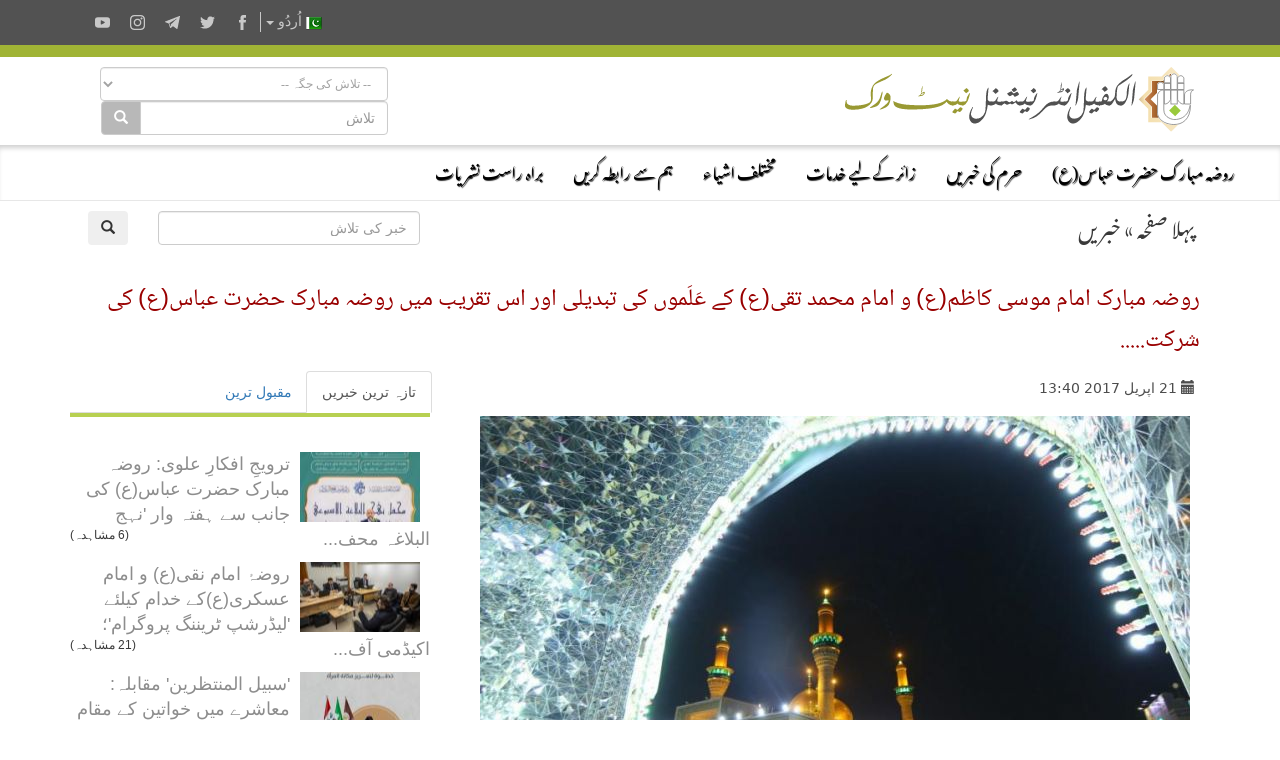

--- FILE ---
content_type: text/html; charset=UTF-8
request_url: https://alkafeel.net/news/index?id=5398&lang=ur
body_size: 10819
content:
<!doctype html><html><head><meta http-equiv="Content-Type" content="text/html; charset=utf-8"><meta http-equiv="X-UA-Compatible" content="IE=edge"><meta name="viewport" content="width=device-width, initial-scale=1"><meta name="theme-color" content="#a0b435"/><link rel="apple-touch-icon" href="../images/ico1.png"><meta name="description" content="حضرت امام موسیٰ کاظم علیہ السلام کے یوم شھادت کے قریب آنے پہ حسب معمول روضہ مبارک امام موسیٰ کاظم(ع) و امام محمد تقی(ع) ..." /><meta property="og:title" content="روضہ مبارک امام موسی کاظم(ع) و امام محمد تقی(ع) کے عَلَموں کی تبدیلی اور اس تقریب میں روضہ مبارک حضرت عباس(ع) کی شرکت....." /><meta property="og:image" content="https://alkafeel.net/news//images/main/resized/6780a04d0baf943e31c53bd980f65004.jpg" /><meta property="og:description" content="حضرت امام موسیٰ کاظم علیہ السلام کے یوم شھادت کے قریب آنے پہ حسب معمول روضہ مبارک امام موسیٰ کاظم(ع) و امام محمد تقی(ع) ..." /><meta property="og:type" content="article" /><meta property="fb:app_id" content="993535217743973" /><meta property="og:url" content="https://alkafeel.net/news/index?id=5398&lang=ar" /><meta name="author" content="الکفیل انٹر نیشنل نیٹ ورک" /><title>روضہ مبارک امام موسی کاظم(ع) و امام محمد تقی(ع) کے عَلَموں کی تبدیلی اور اس تقریب میں روضہ مبارک حضرت عباس(ع) کی شرکت.....</title><style>.dropdown-menu {z-index: 9999999 !important;}</style><link rel="stylesheet" href="https://alkafeel.net/news/css/blueimp-gallery.min.css"><link rel="stylesheet" href="https://alkafeel.net/news/css/rrssb.css" /><link rel="stylesheet" type="text/css" href="https://alkafeel.net/news/css/bootstrap-datepicker.min.css"><link rel="stylesheet" type="text/css" href="https://alkafeel.net/news/css/news_bt.css?v=17" /><link rel="stylesheet" type="text/css" href="https://alkafeel.net/news/css/news_urdu.css" /><script type="text/javascript" src="https://alkafeel.net/news/js/jquery-3.3.1.min.js"></script><script type="text/javascript">function changeContent(str,str2,str3){$('#content').html('<div class="sk-cube-grid"><div class="sk-cube sk-cube1"></div><div class="sk-cube sk-cube2"></div><div class="sk-cube sk-cube3"></div><div class="sk-cube sk-cube4"></div><div class="sk-cube sk-cube5"></div><div class="sk-cube sk-cube6"></div><div class="sk-cube sk-cube7"></div><div class="sk-cube sk-cube8"></div><div class="sk-cube sk-cube9"></div></div>');$("#content").load("https://alkafeel.net/news/latest?id="+str+"&type="+str2+"&lang="+str3);$('.ntab').removeClass('active');$(".tb_"+str2).addClass("active");}function changeContent2(str,str2){ $('#content').html('<div class="sk-cube-grid"><div class="sk-cube sk-cube1"></div><div class="sk-cube sk-cube2"></div><div class="sk-cube sk-cube3"></div><div class="sk-cube sk-cube4"></div><div class="sk-cube sk-cube5"></div><div class="sk-cube sk-cube6"></div><div class="sk-cube sk-cube7"></div><div class="sk-cube sk-cube8"></div><div class="sk-cube sk-cube9"></div></div>');$("#content").load("https://alkafeel.net/news/more_comm?id="+str+"&type="+str2);$('.ntab').removeClass('active');$(".tb_"+str2).addClass("active");}</script>                          </head><body onload="changeContent(5398,1,'ur')"><link rel="stylesheet" href="//alkafeel.net/Scripts/bootstrap.min.css"><link rel="stylesheet" href="//alkafeel.net/Scripts/bootstrap-rtl.min.css"><link rel="stylesheet" href="//alkafeel.net/src/css/alkafeel_header_style.css?v=28"><link href="//alkafeel.net/src/css/alkafeel_const_ur.css" rel="stylesheet" type="text/css" /><script src="//alkafeel.net/Scripts/bootstrap.min.js"></script><meta name="theme-color" content="#a0b435"/><div class="container-fliud" style="background:#FFF"><div class="alkafeel_cs_social_bar alkafeel_bg_dark_color"><div class="container"><div class="pull-left"><div class="alkafeel_social_icons"><div class="dropdown lang_list"><button class="btn btn-default dropdown-toggle lang_dropdown" type="button" data-toggle="dropdown"><img src="//alkafeel.net/Images-2014/ur-Flag.png" width="16" height="16"  /> اُردُو <span class="caret"></span></button><ul class="dropdown-menu lang_dropdown_list"><li><a href="//alkafeel.net/?lang=ar"><img width="16" height="16" src="//alkafeel.net/Images-2014/ar-Flag.png"> العربية</a></li><li><a href="//alkafeel.net/?lang=en"><img width="16" height="16" src="//alkafeel.net/Images-2014/en-Flag.png"> English</a></li><li><a href="//alkafeel.net/?lang=pr"><img width="16" height="16" src="//alkafeel.net/Images-2014/pr-Flag.png"> فارسى</a></li><li><a href="//alkafeel.net/?lang=tr"><img width="16" height="16" src="//alkafeel.net/Images-2014/tr-Flag.png"> Türkçe</a></li><li><a href="//alkafeel.net/?lang=fr"><img width="16" height="16" src="//alkafeel.net/Images-2014/fr-Flag.png"> Français</a></li><li><a href="//alkafeel.net/?lang=de"><img width="16" height="16" src="//alkafeel.net/Images-2014/de-Flag.png"> Deutsch</a></li><li><a href="//alkafeel.net/?lang=sw"><img width="16" height="16" src="//alkafeel.net/Images-2014/sw-Flag.png"> Kiswahili</a></li><li><a href="//alkafeel.net/?lang=es"><img width="16" height="16" src="//alkafeel.net/Images-2014/es-Flag.png"> Español</a></li><li><a href="//alkafeel.net/?lang=az"><img width="16" height="16" src="//alkafeel.net/Images-2014/az-Flag.png"> Azərbaycan</a></li></ul></div><div class="alkafeel_facebook_icon" onClick="window.open('https://www.facebook.com/RozaAbbasAS','_blank')"><svg version="1.1" id="face" xmlns="http://www.w3.org/2000/svg" xmlns:xlink="http://www.w3.org/1999/xlink" x="0px" y="0px" viewBox="0 0 430.113 430.114" style="enable-background:new 0 0 430.113 430.114;" xml:space="preserve"><g><path id="Facebook" d="M158.081,83.3c0,10.839,0,59.218,0,59.218h-43.385v72.412h43.385v215.183h89.122V214.936h59.805 c0,0,5.601-34.721,8.316-72.685c-7.784,0-67.784,0-67.784,0s0-42.127,0-49.511c0-7.4,9.717-17.354,19.321-17.354 c9.586,0,29.818,0,48.557,0c0-9.859,0-43.924,0-75.385c-25.016,0-53.476,0-66.021,0C155.878-0.004,158.081,72.48,158.081,83.3z"/></g></svg></div><div class="alkafeel_twitter_icon" onClick="window.open('https://twitter.com/AlkafeelAbbas','_blank')"><svg version="1.1" id="twitter" xmlns="http://www.w3.org/2000/svg" xmlns:xlink="http://www.w3.org/1999/xlink" x="0px" y="0px" viewBox="0 0 512.002 512.002" style="enable-background:new 0 0 512.002 512.002;" xml:space="preserve"><g><path d="M512.002,97.211c-18.84,8.354-39.082,14.001-60.33,16.54c21.686-13,38.342-33.585,46.186-58.115 c-20.299,12.039-42.777,20.78-66.705,25.49c-19.16-20.415-46.461-33.17-76.674-33.17c-58.011,0-105.042,47.029-105.042,105.039 c0,8.233,0.929,16.25,2.72,23.939c-87.3-4.382-164.701-46.2-216.509-109.753c-9.042,15.514-14.223,33.558-14.223,52.809 c0,36.444,18.544,68.596,46.73,87.433c-17.219-0.546-33.416-5.271-47.577-13.139c-0.01,0.438-0.01,0.878-0.01,1.321 c0,50.894,36.209,93.348,84.261,103c-8.813,2.399-18.094,3.687-27.674,3.687c-6.769,0-13.349-0.66-19.764-1.888 c13.368,41.73,52.16,72.104,98.126,72.949c-35.95,28.176-81.243,44.967-130.458,44.967c-8.479,0-16.84-0.496-25.058-1.471 c46.486,29.807,101.701,47.197,161.021,47.197c193.211,0,298.868-160.062,298.868-298.872c0-4.554-0.104-9.084-0.305-13.59 C480.111,136.775,497.92,118.275,512.002,97.211z"/></g></svg></div><div class="alkafeel_telegram_icon" onClick="window.open('https://x.com/RozaAbbasAS','_blank')"><svg version="1.1" id="telegram" xmlns="http://www.w3.org/2000/svg" xmlns:xlink="http://www.w3.org/1999/xlink" x="0px" y="0px" viewBox="0 0 300 300" style="enable-background:new 0 0 300 300;" xml:space="preserve"><g id="XMLID_496_"><path id="XMLID_497_" d="M5.299,144.645l69.126,25.8l26.756,86.047c1.712,5.511,8.451,7.548,12.924,3.891l38.532-31.412 c4.039-3.291,9.792-3.455,14.013-0.391l69.498,50.457c4.785,3.478,11.564,0.856,12.764-4.926L299.823,29.22 c1.31-6.316-4.896-11.585-10.91-9.259L5.218,129.402C-1.783,132.102-1.722,142.014,5.299,144.645z M96.869,156.711l135.098-83.207 c2.428-1.491,4.926,1.792,2.841,3.726L123.313,180.87c-3.919,3.648-6.447,8.53-7.163,13.829l-3.798,28.146 c-0.503,3.758-5.782,4.131-6.819,0.494l-14.607-51.325C89.253,166.16,91.691,159.907,96.869,156.711z"/></g></svg></div><div class="alkafeel_instagram_icon" onClick="window.open('https://www.youtube.com/@RozaAbbasAS','_blank')"><svg version="1.1" id="instagram" xmlns="http://www.w3.org/2000/svg" xmlns:xlink="http://www.w3.org/1999/xlink" x="0px" y="0px" viewBox="0 0 169.063 169.063" style="enable-background:new 0 0 169.063 169.063;" xml:space="preserve"><g><path d="M122.406,0H46.654C20.929,0,0,20.93,0,46.655v75.752c0,25.726,20.929,46.655,46.654,46.655h75.752 c25.727,0,46.656-20.93,46.656-46.655V46.655C169.063,20.93,148.133,0,122.406,0z M154.063,122.407 c0,17.455-14.201,31.655-31.656,31.655H46.654C29.2,154.063,15,139.862,15,122.407V46.655C15,29.201,29.2,15,46.654,15h75.752 c17.455,0,31.656,14.201,31.656,31.655V122.407z"/><path d="M84.531,40.97c-24.021,0-43.563,19.542-43.563,43.563c0,24.02,19.542,43.561,43.563,43.561s43.563-19.541,43.563-43.561 C128.094,60.512,108.552,40.97,84.531,40.97z M84.531,113.093c-15.749,0-28.563-12.812-28.563-28.561 c0-15.75,12.813-28.563,28.563-28.563s28.563,12.813,28.563,28.563C113.094,100.281,100.28,113.093,84.531,113.093z"/><path d="M129.921,28.251c-2.89,0-5.729,1.17-7.77,3.22c-2.051,2.04-3.23,4.88-3.23,7.78c0,2.891,1.18,5.73,3.23,7.78 c2.04,2.04,4.88,3.22,7.77,3.22c2.9,0,5.73-1.18,7.78-3.22c2.05-2.05,3.22-4.89,3.22-7.78c0-2.9-1.17-5.74-3.22-7.78  C135.661,29.421,132.821,28.251,129.921,28.251z"/></g></svg></div><div class="alkafeel_y-tube_icon" onClick="window.open('https://www.instagram.com/RozaAbbasAS','_blank')"><svg version="1.1" id="Layer_1" xmlns="http://www.w3.org/2000/svg" xmlns:xlink="http://www.w3.org/1999/xlink" x="0px" y="0px" viewBox="0 0 310 310" style="enable-background:new 0 0 310 310;" xml:space="preserve"><g id="XMLID_822_"><path id="XMLID_823_" d="M297.917,64.645c-11.19-13.302-31.85-18.728-71.306-18.728H83.386c-40.359,0-61.369,5.776-72.517,19.938 C0,79.663,0,100.008,0,128.166v53.669c0,54.551,12.896,82.248,83.386,82.248h143.226c34.216,0,53.176-4.788,65.442-16.527 C304.633,235.518,310,215.863,310,181.835v-53.669C310,98.471,309.159,78.006,297.917,64.645z M199.021,162.41l-65.038,33.991 c-1.454,0.76-3.044,1.137-4.632,1.137c-1.798,0-3.592-0.484-5.181-1.446c-2.992-1.813-4.819-5.056-4.819-8.554v-67.764 c0-3.492,1.822-6.732,4.808-8.546c2.987-1.814,6.702-1.938,9.801-0.328l65.038,33.772c3.309,1.718,5.387,5.134,5.392,8.861 C204.394,157.263,202.325,160.684,199.021,162.41z"/></g></svg></div></div></div></div></div><div class="alkafeel_cs_bar alkafeel_bg_main_color"></div><div class="alkafeel_logo_bar"><div class="container"><a href="https://alkafeel.net/?lang=ur"><img src="//alkafeel.net/uploads/384a70c7c79304057ab01.svg" class="img-responsive col-lg-4 pull-right"></a><div class="pull-left col-sm-7 col-sm-offset-1"><div class="alkafeel_ext_icons col-sm-6"></div><div class="alkafeel_search_cont col-sm-6 hidden-sm hidden-xs"><select id="field" class="form-control search_section"><option value="0">-- تلاش کی جگہ --</option><option value="1"> حرم کی خبریں </option><option value="3"> فوٹو لائبریری </option><option value="4"> روضہ مبارک کے منصوبے </option><option value="6"> الکفیل کی مطبوعات و منشورات </option></select><div class="input-group"><input type="text" name="search_term" id="q" class="form-control" placeholder="تلاش"><div class="input-group-btn"><button id="search_cont" class="btn btn-default" style="background-color: #b8b8b8; color:#FFF" type="submit"><i class="glyphicon glyphicon-search"></i></button></div></div><input id="lang" type="hidden" value="ur"><script>$("#q, #field").keypress(function(e) { if(e.which == 13) { $("#search_cont").click(); } });$("#search_cont").on("click", function () {if ($('#q').val() !='' && $('#field').val() !=0) {if ($('#field').val() === "1") {location.href="https://alkafeel.net/news/search?search_term="+encodeURI($('#q').val())+"&lang="+$('#lang').val();} else if ($('#field').val() === "2") {location.href="https://alkafeel.net/videos/search?query="+encodeURI($('#q').val())+"&lang="+$('#lang').val()+"&action=search";} else if ($('#field').val() === "3") {location.href="https://pic.alkafeel.net/search/"+encodeURI($('#q').val())+"?lang="+$('#lang').val()+"";} else if ($('#field').val() === "4") {location.href="https://alkafeel.net/projects/?search_term="+encodeURI($('#q').val())+"&lang="+$('#lang').val();} else if ($('#field').val() === "5") {location.href="https://alkafeel.net/inspiredfriday/archive.php?lang=ar&q="+encodeURI($('#q').val());} else {location.href="https://alkafeel.net/publications/search.php?search_term="+encodeURI($('#q').val())+"&lang="+$('#lang').val();}}});</script></div></div></div></div><nav class="navbar navbar-default" data-spy="affix" data-offset-top="164"><div class="container-fluid"><div class="navbar-header"><button type="button" class="navbar-toggle" data-toggle="collapse" data-target="#kgNavbar"><span class="icon-bar"></span><span class="icon-bar"></span><span class="icon-bar"></span></button></div><div class="collapse navbar-collapse" id="kgNavbar"><ul class="nav navbar-nav"><li class="nav-item"><a class="nav-link dropdown-toggle main_nav_toggle kgNav_title kufi_fonted" href="#" id="navbardrop" data-toggle="dropdown">روضہ مبارک حضرت عباس(ع)</a><div class="dropdown-menu main_nav_menu"><a class="dropdown-item main_nav_item kgNav_title nassim_fonted" href="https://projects.alkafeel.net?lang=ur">&#8226; روضہ مبارک کے منصوبے</a><a class="dropdown-item main_nav_item kgNav_title nassim_fonted" href="https://alkafeel.net/inspiredfriday/archive.php?lang=ur">&#8226; جمعہ کے خطبے</a><a class="dropdown-item main_nav_item kgNav_title nassim_fonted" href="https://alkafeel.net/history/?lang=ur">&#8226; روضہ مبارک کی تاریخ</a><a class="dropdown-item main_nav_item kgNav_title nassim_fonted" href="https://alkafeel.net/description/?lang=ur">&#8226; حرم کی عمارت</a></div><li class="nav-item"><a class="nav-link dropdown-toggle main_nav_toggle kgNav_title kufi_fonted" href="#" id="navbardrop" data-toggle="dropdown">حرم کی خبریں</a><div class="dropdown-menu main_nav_menu"><a class="dropdown-item main_nav_item kgNav_title nassim_fonted" href="https://alkafeel.net/newscat/all/?lang=ur">&#8226; تازہ ترین خبریں</a><a class="dropdown-item main_nav_item kgNav_title nassim_fonted" href="https://alkafeel.net/new/video/?lang=ur">&#8226; تصویری رپورٹس</a><a class="dropdown-item main_nav_item kgNav_title nassim_fonted" href="https://alkafeel.net/new/interviews/?lang=ur">&#8226; انٹرویوز</a></div><li class="nav-item"><a class="nav-link dropdown-toggle main_nav_toggle kgNav_title kufi_fonted" href="#" id="navbardrop" data-toggle="dropdown">زائر کے لیے خدمات</a><div class="dropdown-menu main_nav_menu"><a class="dropdown-item main_nav_item kgNav_title nassim_fonted" href="https://alkafeel.net/zyara/?lang=ur">&#8226; نیابت میں زیارت</a><a class="dropdown-item main_nav_item kgNav_title nassim_fonted" href="https://alkafeel.net/messages/?lang=ur">&#8226; عریضۂِ حضرت عباس(ع)</a><a class="dropdown-item main_nav_item kgNav_title nassim_fonted" href="https://alkafeel.net/comment/?lang=ur">&#8226; مہمانوں کا رجسٹر</a><a class="dropdown-item main_nav_item kgNav_title nassim_fonted" href="https://alkafeel.net/muharram/#visitor?lang=ur">&#8226; زائر گائیڈ</a><a class="dropdown-item main_nav_item kgNav_title nassim_fonted" href="https://alkafeel.net/contact?lang=ur">&#8226; ہم سے رابطہ کریں</a></div><li class="nav-item"><a class="nav-link dropdown-toggle main_nav_toggle kgNav_title kufi_fonted" href="#" id="navbardrop" data-toggle="dropdown">مختلف اشیاء</a><div class="dropdown-menu main_nav_menu"><a class="dropdown-item main_nav_item kgNav_title nassim_fonted" href="https://pic.alkafeel.net/?lang=ur">&#8226; فوٹو لائبریری</a><a class="dropdown-item main_nav_item kgNav_title nassim_fonted" href="https://alkafeel.net/media/?lang=ur">&#8226; ویڈیو لائبریری</a><a class="dropdown-item main_nav_item kgNav_title nassim_fonted" href="https://alkafeel.net/panorama/?lang=ur">&#8226; ورچوئل زیارت</a><a class="dropdown-item main_nav_item kgNav_title nassim_fonted" href="https://alkafeel.net/publications/?lang=ur">&#8226; الکفیل کی مطبوعات و منشورات</a></div><li class="nav-item"><a class="nav-link kgItemTitle kufi_fonted kgNav_title" href="https://alkafeel.net/contact/?lang=ur">ہم سے رابطہ کریں</a></li><li class="nav-item"><a class="nav-link kgItemTitle kufi_fonted kgNav_title" href="https://alkafeel.net/stream/?lang=ur">براہ راست نشریات</a></li></ul></div><a class="alkafeel_footer_nav hidden-md hidden-lg hidden-sm" style="position:absolute;left:20px;top:10px;" href="https://alkafeel.net/?lang=ur"><img src="https://alkafeel.net/src/svg/logo_stripped.svg" height="50" width="50"></a></div></nav><div class="clearfix"></div></div><div id="blueimp-gallery" class="blueimp-gallery blueimp-gallery-controls"><div class="slides"></div><h3 class="title"></h3><a class="prev">‹</a><a class="next">›</a><a class="close">×</a></div><div class="container cont_ma"><div class="nav2 col-sm-8 kufi_fonted" style="font-size:20px;margin-bottom:25px"><a href="//alkafeel.net/?lang=ur">پہلا صفحہ</a> » <a href="//alkafeel.net/news/archive?lang=ur">خبریں</a></div><div class="col-sm-4"><form onsubmit="return q.value!=''" method="get" action="search"><div class="col-sm-10"><input class="form-control" type="text" id="q" name="search_term" placeholder="خبر کی تلاش"></div><input name="lang" type="hidden" value="ur" /><div class="col-sm-2"><button class="btn btn-defualt" id="search_t" type="submit"> <span class="glyphicon glyphicon-search"></span></button></div></form><div class="clearfix"></div></div><div class="clearfix"></div><div id="title_block"><h2 id="title2"></h2><h1 class="nassimb_fonted" id="title1" itemprop="news">روضہ مبارک امام موسی کاظم(ع) و امام محمد تقی(ع) کے عَلَموں کی تبدیلی اور اس تقریب میں روضہ مبارک حضرت عباس(ع) کی شرکت.....</h1></div><div class="row"><div class="col-md-8" itemscope><div class="social" style="color:#4d4d4d"><div class="col-sm-6 ntab" id="time" style="padding-top:8px;"><span class="glyphicon glyphicon-calendar"></span> <time>21 اپریل 2017 13:40</time></div></div><div class="clearfix"></div><div class="text" id="text"><div style="margin:10px 10px 45px 10px ;"><div id="link"><a itemprop="image" href="https://alkafeel.net/news/images/main/6780a04d0baf943e31c53bd980f65004.jpg" title="" ><div class="attach_img_cont"><img class="img-responsive" src="https://alkafeel.net/news/images/main/resized/6780a04d0baf943e31c53bd980f65004.jpg?" alt=""></div></a></div><div class="row"><div class="col-sm-3 col-sm-offset-9"><div class="share_box"><ul class="rrssb-buttons" style="visibility: visible;"><li class="rrssb-facebook small"><a href="https://www.facebook.com/sharer/sharer.php?u=https://alkafeel.net/news/?id=5398" class="popup"><span class="rrssb-icon"><svg xmlns="http://www.w3.org/2000/svg" viewBox="0 0 29 29"><path d="M26.4 0H2.6C1.714 0 0 1.715 0 2.6v23.8c0 .884 1.715 2.6 2.6 2.6h12.393V17.988h-3.996v-3.98h3.997v-3.062c0-3.746 2.835-5.97 6.177-5.97 1.6 0 2.444.173 2.845.226v3.792H21.18c-1.817 0-2.156.9-2.156 2.168v2.847h5.045l-.66 3.978h-4.386V29H26.4c.884 0 2.6-1.716 2.6-2.6V2.6c0-.885-1.716-2.6-2.6-2.6z"/></svg></span><span class="rrssb-text">facebook</span></a></li><li class="rrssb-telegram small"><a href="https://telegram.me/share/?url=https://alkafeel.net/news/?id=5398" class="popup" style="background-color: #0088cc"><span class="rrssb-icon"><svg xmlns="http://www.w3.org/2000/svg" xmlns:xlink="http://www.w3.org/1999/xlink" viewBox="0 0 1000 1000"><path d="M500,10C229.4,10,10,229.4,10,500s219.4,490,490,490s490-219.4,490-490S770.6,10,500,10z M740.8,345.9l-80.4,378.8c-5.5,27-21.8,33.3-44.4,20.9L493.5,655l-58.8,57.2c-6.9,6.7-12.3,12.3-24.5,12.3c-15.9,0-13.2-5.9-18.6-21.1l-41.7-137l-121.2-37.7c-26.2-8-26.4-26,5.9-38.9l472-182.2C728.2,297.9,749,312.8,740.8,345.9L740.8,345.9z"/></svg></span><span class="rrssb-text">telegram</span></a></li><li class="rrssb-twitter small"><a href="https://twitter.com/intent/tweet?text=https://alkafeel.net/news/?id=5398" class="popup"><span class="rrssb-icon"><svg xmlns="http://www.w3.org/2000/svg" viewBox="0 0 28 28"><path d="M24.253 8.756C24.69 17.08 18.297 24.182 9.97 24.62a15.093 15.093 0 0 1-8.86-2.32c2.702.18 5.375-.648 7.507-2.32a5.417 5.417 0 0 1-4.49-3.64c.802.13 1.62.077 2.4-.154a5.416 5.416 0 0 1-4.412-5.11 5.43 5.43 0 0 0 2.168.387A5.416 5.416 0 0 1 2.89 4.498a15.09 15.09 0 0 0 10.913 5.573 5.185 5.185 0 0 1 3.434-6.48 5.18 5.18 0 0 1 5.546 1.682 9.076 9.076 0 0 0 3.33-1.317 5.038 5.038 0 0 1-2.4 2.942 9.068 9.068 0 0 0 3.02-.85 5.05 5.05 0 0 1-2.48 2.71z"/></svg></span><span class="rrssb-text">twitter</span></a></li></ul></div></div></div></div>حضرت امام موسیٰ کاظم علیہ السلام کے یوم شھادت کے قریب آنے پہ حسب معمول روضہ مبارک امام موسیٰ کاظم(ع) و امام محمد تقی(ع) کے گنبدوں پہ سیاہ عَلَم نصب کرنے کی تقریب 22 رجب 1438ھ کو منعقد ہوئی کہ جس میں ہزاروں افراد کے ساتھ روضہ مبارک حضرت عباس علیہ السلام کے ایک اعلیٰ سطحی وفد نے بھی شرکت کی۔<br />
<br />
واضح رہے ہر سال امام موسیٰ کاظم(ع) کے یوم شھادت سے پہلے ان کے روضہ مبارک کے گنبدوں پہ سیاہ عَلَم نصب کیے جاتے ہیں اور عَلَموں کی تنصیب کے لیے ایک بہت بڑی تقریب کا انعقاد کیا جاتا ہے اور ہزاروں لوگ، مجتہدین کے وکلاء اور علمی و ثقافتی شخصیات اس میں شرکت کرتی ہیں۔<div class="parg" id="parg-1"></div><div class="clear"></div><div id="pic_load"><div id="links"><div class="row" style="margin-bottom: 10px"></div><div class="row" style="margin-bottom: 10px"><div class="col-sm-6 en_row attach_img_cont" style="height:230px;"><a href="https://alkafeel.net/news/images/attach/5398-c507de8dda1ec1dfbe40fb.jpg" title=""><img class="img-responsive attach_img lazy" src="images/loading.svg" data-src="https://alkafeel.net/news/images/attach/resized/5398-c507de8dda1ec1dfbe40fb.jpg"></a></div><div class="col-sm-6 attach_img_cont" style="height:230px;"><a href="https://alkafeel.net/news/images/attach/5398-5f86b4779422bee0228f33.jpg" title=""><img class="img-responsive attach_img lazy" src="images/loading.svg" data-src="https://alkafeel.net/news/images/attach/resized/5398-5f86b4779422bee0228f33.jpg"></a></div></div><div class="row" style="margin-bottom: 10px"><div class="col-sm-4 en_row attach_img_cont" style="height:170px;"><a href="https://alkafeel.net/news/images/attach/5398-50d4e2a1653f48efc7ff6d.jpg" title=""><img class="img-responsive attach_img lazy" src="images/loading.svg" data-src="https://alkafeel.net/news/images/attach/resized/5398-50d4e2a1653f48efc7ff6d.jpg"></a></div><div class="col-sm-4 attach_img_cont" style="height:170px;"><a href="https://alkafeel.net/news/images/attach/5398-23d928fd1ebc723a415c1d.jpg" title=""><img class="img-responsive attach_img lazy" src="images/loading.svg" data-src="https://alkafeel.net/news/images/attach/resized/5398-23d928fd1ebc723a415c1d.jpg"></a></div><div class="col-sm-4 attach_img_cont" style="height:170px;"><a href="https://alkafeel.net/news/images/attach/5398-e987d455cc579352934420.jpg" title=""><img class="img-responsive attach_img lazy" src="images/loading.svg" data-src="https://alkafeel.net/news/images/attach/resized/5398-e987d455cc579352934420.jpg"></a></div></div><div class="row" style="margin-bottom: 10px"><div class="col-sm-6 en_row attach_img_cont" style="height:230px;"><a href="https://alkafeel.net/news/images/attach/5398-deb72b93ad8bc3e9e97d83.jpg" title=""><img class="img-responsive attach_img lazy" src="images/loading.svg" data-src="https://alkafeel.net/news/images/attach/resized/5398-deb72b93ad8bc3e9e97d83.jpg"></a></div><div class="col-sm-6 attach_img_cont" style="height:230px;"><a href="https://alkafeel.net/news/images/attach/5398-27976fb1e75dedd4d1e39d.jpg" title=""><img class="img-responsive attach_img lazy" src="images/loading.svg" data-src="https://alkafeel.net/news/images/attach/resized/5398-27976fb1e75dedd4d1e39d.jpg"></a></div></div><div class="row" style="margin-bottom: 10px"><div class="col-sm-4 en_row attach_img_cont" style="height:170px;"><a href="https://alkafeel.net/news/images/attach/5398-84cd2d08e445761cc910fd.jpg" title=""><img class="img-responsive attach_img lazy" src="images/loading.svg" data-src="https://alkafeel.net/news/images/attach/resized/5398-84cd2d08e445761cc910fd.jpg"></a></div><div class="col-sm-4 attach_img_cont" style="height:170px;"><a href="https://alkafeel.net/news/images/attach/5398-5627a5970af5061088c5d9.jpg" title=""><img class="img-responsive attach_img lazy" src="images/loading.svg" data-src="https://alkafeel.net/news/images/attach/resized/5398-5627a5970af5061088c5d9.jpg"></a></div><div class="col-sm-4 attach_img_cont" style="height:170px;"><a href="https://alkafeel.net/news/images/attach/5398-e143b81f9eec5f753b10d7.jpg" title=""><img class="img-responsive attach_img lazy" src="images/loading.svg" data-src="https://alkafeel.net/news/images/attach/resized/5398-e143b81f9eec5f753b10d7.jpg"></a></div></div><div class="row" style="margin-bottom: 10px"><div class="col-sm-6 en_row attach_img_cont" style="height:230px;"><a href="https://alkafeel.net/news/images/attach/5398-ad7ca88706ad65bdbaf887.jpg" title=""><img class="img-responsive attach_img lazy" src="images/loading.svg" data-src="https://alkafeel.net/news/images/attach/resized/5398-ad7ca88706ad65bdbaf887.jpg"></a></div><div class="col-sm-6 attach_img_cont" style="height:230px;"><a href="https://alkafeel.net/news/images/attach/5398-45e91ce53aa78e6bdfebc0.jpg" title=""><img class="img-responsive attach_img lazy" src="images/loading.svg" data-src="https://alkafeel.net/news/images/attach/resized/5398-45e91ce53aa78e6bdfebc0.jpg"></a></div></div><div class="row" style="margin-bottom: 10px"><div class="col-sm-4 en_row attach_img_cont" style="height:170px;"><a href="https://alkafeel.net/news/images/attach/5398-945d8037d1f045acaf499c.jpg" title=""><img class="img-responsive attach_img lazy" src="images/loading.svg" data-src="https://alkafeel.net/news/images/attach/resized/5398-945d8037d1f045acaf499c.jpg"></a></div><div class="col-sm-4 attach_img_cont" style="height:170px;"><a href="https://alkafeel.net/news/images/attach/5398-09259b150a1b5ffe38e3e2.jpg" title=""><img class="img-responsive attach_img lazy" src="images/loading.svg" data-src="https://alkafeel.net/news/images/attach/resized/5398-09259b150a1b5ffe38e3e2.jpg"></a></div><div class="col-sm-4 attach_img_cont" style="height:170px;"><a href="https://alkafeel.net/news/images/attach/5398-32ae8e6259c571766975c7.jpg" title=""><img class="img-responsive attach_img lazy" src="images/loading.svg" data-src="https://alkafeel.net/news/images/attach/resized/5398-32ae8e6259c571766975c7.jpg"></a></div></div><div class="row" style="margin-bottom: 10px"><div class="col-sm-6 en_row attach_img_cont" style="height:230px;"><a href="https://alkafeel.net/news/images/attach/5398-c1dc7f62ceb1ea0e651d18.jpg" title=""><img class="img-responsive attach_img lazy" src="images/loading.svg" data-src="https://alkafeel.net/news/images/attach/resized/5398-c1dc7f62ceb1ea0e651d18.jpg"></a></div><div class="col-sm-6 attach_img_cont" style="height:230px;"><a href="https://alkafeel.net/news/images/attach/5398-b100f78fe538aaedbe174c.jpg" title=""><img class="img-responsive attach_img lazy" src="images/loading.svg" data-src="https://alkafeel.net/news/images/attach/resized/5398-b100f78fe538aaedbe174c.jpg"></a></div></div><div class="row" style="margin-bottom: 10px"><div class="col-sm-4 en_row attach_img_cont" style="height:170px;"><a href="https://alkafeel.net/news/images/attach/5398-c8d0e9c26645bb1a1e0e41.jpg" title=""><img class="img-responsive attach_img lazy" src="images/loading.svg" data-src="https://alkafeel.net/news/images/attach/resized/5398-c8d0e9c26645bb1a1e0e41.jpg"></a></div><div class="col-sm-4 attach_img_cont" style="height:170px;"><a href="https://alkafeel.net/news/images/attach/5398-0d321275179b295a8c1820.jpg" title=""><img class="img-responsive attach_img lazy" src="images/loading.svg" data-src="https://alkafeel.net/news/images/attach/resized/5398-0d321275179b295a8c1820.jpg"></a></div><div class="col-sm-4 attach_img_cont" style="height:170px;"><a href="https://alkafeel.net/news/images/attach/5398-1d269fc30b958e102757c7.jpg" title=""><img class="img-responsive attach_img lazy" src="images/loading.svg" data-src="https://alkafeel.net/news/images/attach/resized/5398-1d269fc30b958e102757c7.jpg"></a></div></div><div class="row" style="margin-bottom: 10px"><div class="col-sm-6 en_row attach_img_cont" style="height:230px;"><a href="https://alkafeel.net/news/images/attach/5398-2df01f053a8c0d62d8bf4c.jpg" title=""><img class="img-responsive attach_img lazy" src="images/loading.svg" data-src="https://alkafeel.net/news/images/attach/resized/5398-2df01f053a8c0d62d8bf4c.jpg"></a></div><div class="col-sm-6 attach_img_cont" style="height:230px;"><a href="https://alkafeel.net/news/images/attach/5398-73b8d4bc0c09f3e77a3cdc.jpg" title=""><img class="img-responsive attach_img lazy" src="images/loading.svg" data-src="https://alkafeel.net/news/images/attach/resized/5398-73b8d4bc0c09f3e77a3cdc.jpg"></a></div></div><div class="row" style="margin-bottom: 10px"><div class="col-sm-4 en_row attach_img_cont" style="height:170px;"><a href="https://alkafeel.net/news/images/attach/5398-10fe12e12a598adb1cbddf.jpg" title=""><img class="img-responsive attach_img lazy" src="images/loading.svg" data-src="https://alkafeel.net/news/images/attach/resized/5398-10fe12e12a598adb1cbddf.jpg"></a></div></div></div></div><div class="clear"></div></div><div id="stat"></div><div class="clear"></div><div id="comments"><div id="pics_title">قارئین کے تبصرے</div><div dir="rtl"><div id="comment_no" align="center" style="margin:20px; font-family:Arial, Helvetica, sans-serif; font-size:16px; font-weight:bold;">کوئی تبصرہ نہیں ہے</div></div></div><div class="clear"></div><div id="add_comment"><div id="pics_title">اپنی رائے دیں</div><div id="alert_post"></div><div style="margin-bottom:15px;"><div id="info"></div><div id="error"></div><div id="success"></div></div><div style="width:100%"><div style="display:table; width:100%; margin-bottom:15px;"><div style="width:15%; display:table-cell" id="cname">نام:</div><div style="display:table-cell"><input type="text" id="name" name="name" value=""  class="form-control" /></div></div><div style="display:table; width:100%; margin-bottom:15px;"><div style="width:15%; display:table-cell" id="cname">ملک:</div><div style="width:85%; display:table-cell"><select name="country" id="country" class="form-control"><option value="" selected="selected">ملک کا انتخاب کریں</option><option value="العراق">العراق</option><option value="الأردن">الأردن</option><option value="البحرين">البحرين</option><option value="الجزائر">الجزائر</option><option value="السودان">السودان</option><option value="الكويت">الكويت</option><option value="المغرب">المغرب</option><option value="الإمارات العربيّة المتّحدة">الإمارات العربيّة المتّحدة</option><option value="المملكة العربية السعودية">المملكة العربية السعودية</option><option value="اليمن">اليمن</option><option value="ايران">ايران</option><option value="تونس">تونس</option><option value="سوريا">سوريا</option><option value="عُمان">عُمان</option><option value="فلسطين">فلسطين</option><option value="قطر">قطر</option><option value="لبنان">لبنان</option><option value="ليبيا">ليبيا</option><option value="مصر">مصر</option><option value="موريتانيا">موريتانيا</option><option value="افغانستان">افغانستان</option><option value="United States">United States</option><option value="United Kingdom">United Kingdom</option><option value="Albania">Albania</option><option value="American Samoa">American Samoa</option><option value="Andorra">Andorra</option><option value="Angola">Angola</option><option value="Anguilla">Anguilla</option><option value="Antarctica">Antarctica</option><option value="Antigua and Barbuda">Antigua and Barbuda</option><option value="Argentina">Argentina</option><option value="Armenia">Armenia</option><option value="Aruba">Aruba</option><option value="Australia">Australia</option><option value="Austria">Austria</option><option value="Azerbaijan">Azerbaijan</option><option value="Bahamas">Bahamas</option><option value="Bangladesh">Bangladesh</option><option value="Barbados">Barbados</option><option value="Belarus">Belarus</option><option value="Belgium">Belgium</option><option value="Belize">Belize</option><option value="Benin">Benin</option><option value="Bermuda">Bermuda</option><option value="Bhutan">Bhutan</option><option value="Bolivia">Bolivia</option><option value="Bosnia and Herzegovina">Bosnia and Herzegovina</option><option value="Botswana">Botswana</option><option value="Bouvet Island">Bouvet Island</option><option value="Brazil">Brazil</option><option value="British Indian Ocean Territory">British Indian Ocean Territory</option><option value="Brunei Darussalam">Brunei Darussalam</option><option value="Bulgaria">Bulgaria</option><option value="Burkina Faso">Burkina Faso</option><option value="Burundi">Burundi</option><option value="Cambodia">Cambodia</option><option value="Cameroon">Cameroon</option><option value="Canada">Canada</option><option value="Cape Verde">Cape Verde</option><option value="Cayman Islands">Cayman Islands</option><option value="Central African Republic">Central African Republic</option><option value="Chad">Chad</option><option value="Chile">Chile</option><option value="China">China</option><option value="Christmas Island">Christmas Island</option><option value="Cocos (Keeling) Islands">Cocos (Keeling) Islands</option><option value="Colombia">Colombia</option><option value="Comoros">Comoros</option><option value="Congo">Congo</option><option value="Congo, The Democratic Republic of The">Congo, The Democratic Republic of The</option><option value="Cook Islands">Cook Islands</option><option value="Costa Rica">Costa Rica</option><option value="Cote D'ivoire">Cote D'ivoire</option><option value="Croatia">Croatia</option><option value="Cuba">Cuba</option><option value="Cyprus">Cyprus</option><option value="Czech Republic">Czech Republic</option><option value="Denmark">Denmark</option><option value="Djibouti">Djibouti</option><option value="Dominica">Dominica</option><option value="Dominican Republic">Dominican Republic</option><option value="Ecuador">Ecuador</option><option value="El Salvador">El Salvador</option><option value="Equatorial Guinea">Equatorial Guinea</option><option value="Eritrea">Eritrea</option><option value="Estonia">Estonia</option><option value="Ethiopia">Ethiopia</option><option value="Falkland Islands (Malvinas)">Falkland Islands (Malvinas)</option><option value="Faroe Islands">Faroe Islands</option><option value="Fiji">Fiji</option><option value="Finland">Finland</option><option value="France">France</option><option value="French Guiana">French Guiana</option><option value="French Polynesia">French Polynesia</option><option value="French Southern Territories">French Southern Territories</option><option value="Gabon">Gabon</option><option value="Gambia">Gambia</option><option value="Georgia">Georgia</option><option value="Germany">Germany</option><option value="Ghana">Ghana</option><option value="Gibraltar">Gibraltar</option><option value="Greece">Greece</option><option value="Greenland">Greenland</option><option value="Grenada">Grenada</option><option value="Guadeloupe">Guadeloupe</option><option value="Guam">Guam</option><option value="Guatemala">Guatemala</option><option value="Guinea">Guinea</option><option value="Guinea-bissau">Guinea-bissau</option><option value="Guyana">Guyana</option><option value="Haiti">Haiti</option><option value="Heard Island and Mcdonald Islands">Heard Island and Mcdonald Islands</option><option value="Holy See (Vatican City State)">Holy See (Vatican City State)</option><option value="Honduras">Honduras</option><option value="Hong Kong">Hong Kong</option><option value="Hungary">Hungary</option><option value="Iceland">Iceland</option><option value="India">India</option><option value="Indonesia">Indonesia</option><option value="Ireland">Ireland</option><option value="Italy">Italy</option><option value="Jamaica">Jamaica</option><option value="Japan">Japan</option><option value="Kazakhstan">Kazakhstan</option><option value="Kenya">Kenya</option><option value="Kiribati">Kiribati</option><option value="Korea, Democratic People's Republic of">Korea, Democratic People's Republic of</option><option value="Korea, Republic of">Korea, Republic of</option><option value="Kyrgyzstan">Kyrgyzstan</option><option value="Lao People's Democratic Republic">Lao People's Democratic Republic</option><option value="Latvia">Latvia</option><option value="Lesotho">Lesotho</option><option value="Liberia">Liberia</option><option value="Liechtenstein">Liechtenstein</option><option value="Lithuania">Lithuania</option><option value="Luxembourg">Luxembourg</option><option value="Macao">Macao</option><option value="Macedonia, The Former Yugoslav Republic of">Macedonia, The Former Yugoslav Republic of</option><option value="Madagascar">Madagascar</option><option value="Malawi">Malawi</option><option value="Malaysia">Malaysia</option><option value="Maldives">Maldives</option><option value="Mali">Mali</option><option value="Malta">Malta</option><option value="Marshall Islands">Marshall Islands</option><option value="Martinique">Martinique</option><option value="Mauritania">Mauritania</option><option value="Mauritius">Mauritius</option><option value="Mayotte">Mayotte</option><option value="Mexico">Mexico</option><option value="Micronesia, Federated States of">Micronesia, Federated States of</option><option value="Moldova, Republic of">Moldova, Republic of</option><option value="Mongolia">Mongolia</option><option value="Montserrat">Montserrat</option><option value="Mozambique">Mozambique</option><option value="Myanmar">Myanmar</option><option value="Namibia">Namibia</option><option value="Nauru">Nauru</option><option value="Nepal">Nepal</option><option value="Netherlands">Netherlands</option><option value="Netherlands Antilles">Netherlands Antilles</option><option value="New Caledonia">New Caledonia</option><option value="New Zealand">New Zealand</option><option value="Nicaragua">Nicaragua</option><option value="Niger">Niger</option><option value="Nigeria">Nigeria</option><option value="Niue">Niue</option><option value="Norfolk Island">Norfolk Island</option><option value="Northern Mariana Islands">Northern Mariana Islands</option><option value="Norway">Norway</option><option value="Pakistan">Pakistan</option><option value="Palau">Palau</option><option value="Panama">Panama</option><option value="Papua New Guinea">Papua New Guinea</option><option value="Paraguay">Paraguay</option><option value="Peru">Peru</option><option value="Philippines">Philippines</option><option value="Pitcairn">Pitcairn</option><option value="Poland">Poland</option><option value="Portugal">Portugal</option><option value="Puerto Rico">Puerto Rico</option><option value="Reunion">Reunion</option><option value="Romania">Romania</option><option value="Russian Federation">Russian Federation</option><option value="Rwanda">Rwanda</option><option value="Saint Helena">Saint Helena</option><option value="Saint Kitts and Nevis">Saint Kitts and Nevis</option><option value="Saint Lucia">Saint Lucia</option><option value="Saint Pierre and Miquelon">Saint Pierre and Miquelon</option><option value="Samoa">Samoa</option><option value="San Marino">San Marino</option><option value="Sao Tome and Principe">Sao Tome and Principe</option><option value="Senegal">Senegal</option><option value="Serbia and Montenegro">Serbia and Montenegro</option><option value="Seychelles">Seychelles</option><option value="Sierra Leone">Sierra Leone</option><option value="Singapore">Singapore</option><option value="Slovakia">Slovakia</option><option value="Slovenia">Slovenia</option><option value="Solomon Islands">Solomon Islands</option><option value="Somalia">Somalia</option><option value="South Africa">South Africa</option><option value="Spain">Spain</option><option value="Sri Lanka">Sri Lanka</option><option value="Suriname">Suriname</option><option value="Svalbard and Jan Mayen">Svalbard and Jan Mayen</option><option value="Swaziland">Swaziland</option><option value="Sweden">Sweden</option><option value="Switzerland">Switzerland</option><option value="Taiwan, Province of China">Taiwan, Province of China</option><option value="Tajikistan">Tajikistan</option><option value="Tanzania, United Republic of">Tanzania, United Republic of</option><option value="Thailand">Thailand</option><option value="Timor-leste">Timor-leste</option><option value="Togo">Togo</option><option value="Tokelau">Tokelau</option><option value="Tonga">Tonga</option><option value="Trinidad and Tobago">Trinidad and Tobago</option><option value="Turkey">Turkey</option><option value="Tuvalu">Tuvalu</option><option value="Uganda">Uganda</option><option value="Ukraine">Ukraine</option><option value="United Kingdom">United Kingdom</option><option value="United States">United States</option><option value="Uruguay">Uruguay</option><option value="Uzbekistan">Uzbekistan</option><option value="Vanuatu">Vanuatu</option><option value="Venezuela">Venezuela</option><option value="Viet Nam">Viet Nam</option><option value="Virgin Islands, British">Virgin Islands, British</option><option value="Virgin Islands, U.S.">Virgin Islands, U.S.</option><option value="Wallis and Futuna">Wallis and Futuna</option><option value="Western Sahara">Western Sahara</option><option value="Zambia">Zambia</option><option value="Zimbabwe">Zimbabwe</option></select></div></div><div style="display:table; width:100%; margin-bottom:15px;"><div style="width:15%; display:table-cell" id="cname">ای میل:</div><div style="width:85%; display:table-cell"><input type="text" name="email" id="email" value=""  class="form-control" dir="ltr" /></div></div><div style="display:table; width:100%; margin-bottom:15px;"><div style="width:15%; display:table-cell; vertical-align:top" id="cname">تبصرہ:</div><div style="width:85%; display:table-cell"><textarea name="text" id="post_text"  class="form-control" rows="5"></textarea></div></div><div style="display:table; width:95%; margin-bottom:15px;"><div style="width:15%; display:table-cell" id="cname"></div><div style="width:85%; display:table-cell"><button type="submit" id="submition" style=" background-color:#c6c6c6; padding:3px 10px; color:#094488; border-radius:5px; font-family:Arial, Helvetica, sans-serif; font-size:16px; font-weight:bold;">بھیجیں</button></div></div></div><input type="hidden" name="lang" id="lang" value="ur" /><p>&nbsp;</p></div><div class="clear"></div><script>$('#submition').on('click', function() {$("#stat").load("Jload/load_comment.php");});function comment_sub () {$("#submition").off('click');$("#error").removeAttr("style");$("#success").removeAttr("style");$("#info").css("display","block");$("#info").addClass("alert alert-info");$("#info").text("بھیجا جا رہا ہے");$.post("post-comment.php", { type:'comment', name:$("#name").val(), email:$("#email").val(), text:$("#post_text").val(), country:$("#country").val(), lang:$("#lang").val(), send_sec:$("#send_sec").val() }).done(function( data ) {if ($.trim(data) == 'success') {$("#info").removeAttr("style");$("#error").removeAttr("style");$("#success").css("display","block");$("#success").addClass("alert alert-success");$("#success").text("آپ کی رائے پہنچ گئی ہے کہ جسے نشر کر دیا جائے گا");$("#submition").text("بھیج دیا گیا ہے");$("#stat").load("Jload/save_comment.php");setTimeout(function(){ location.replace("index.php?lang=ur&id=5398"); },3000);} else {$("#info").removeAttr("style");$("#success").removeAttr("style");$("#error").css("display","block");$("#error").addClass("alert alert-danger");$("#error").text(data);setTimeout(function(){ location.replace("index.php?lang=ur&id=5398"); },4000);}});};</script>                            </div><div class="col-lg-4"><ul class="nav nav-tabs"><li class="ntab tb_1" onclick="changeContent(5398,1,'ur')"><a>تازہ ترین خبریں</a></li><li class="ntab tb_2" onclick="changeContent(5398,2,'ur')"><a>مقبول ترین</a></li></ul><div class="clear"></div><div style="background:#b7d051; height:4px; margin-bottom:35px;"></div><div id="content"><div class="sk-cube-grid"><div class="sk-cube sk-cube1"></div><div class="sk-cube sk-cube2"></div><div class="sk-cube sk-cube3"></div><div class="sk-cube sk-cube4"></div><div class="sk-cube sk-cube5"></div><div class="sk-cube sk-cube6"></div><div class="sk-cube sk-cube7"></div><div class="sk-cube sk-cube8"></div><div class="sk-cube sk-cube9"></div></div></div><div class="clear"></div><div id="last_element"></div></div>                            </div><div class="clear"></div></div><script type="text/javascript" src="//alkafeel.net/src/js/lazyload.min.js"></script><script src="https://alkafeel.net/news/js/bootstrap-datepicker.min.js"></script><script src="https://alkafeel.net/news/js/rrssb.min.js"></script><script src="https://alkafeel.net/news/js/bootstrap-datepicker.ar.min.js"></script><script src="https://alkafeel.net/news/js/blueimp-gallery.min.js"></script><script>$('.date_from').datepicker({format: "dd-mm-yyyy",language: "ar", weekStart: 5,todayHighlight: true});$('.date_to').datepicker({format: "dd-mm-yyyy",language: "ar", weekStart: 5,todayHighlight: true});</script><script>new LazyLoad({ elements_selector: ".lazy" }); if (window.matchMedia && window.matchMedia('(prefers-color-scheme: dark)').matches && navigator.userAgent.toLowerCase().indexOf('firefox') > -1) {$(".header_logo").attr("src","https://alkafeel.net/src/svg/logo6.svg")}</script><script>$('#stat').load('//alkafeel.net/news/load?id=5398');</script><script>document.getElementById('link').onclick = function (event) {event = event || window.event;var target = event.target || event.srcElement,link = target.src ? target.parentNode : target,options = {index: link, event: event},links = this.getElementsByTagName('a');blueimp.Gallery(links, options);};document.getElementById('links').onclick = function (event) {event = event || window.event;var target = event.target || event.srcElement,link = target.src ? target.parentNode : target,options = {index: link, event: event, slideshowDirection: "rtl", prevClass: "next", nextClass: "prev"},links = this.getElementsByTagName('a');blueimp.Gallery(links, options);};</script><div class="container-fliud alkafeel_bg_main_color alkafeel_footer"></div></body></html>

--- FILE ---
content_type: text/html; charset=UTF-8
request_url: https://alkafeel.net/news/latest?id=5398&type=1&lang=ur
body_size: 346
content:
        <div style="font-size:18px; color:#8d8d8d; direction:rtl; margin-bottom:10px;">
        <div style="float:right;width:120px;height:70px; margin:0 10px;background-position: center center; background-repeat:no-repeat;background-image:url('https://alkafeel.net/news/images/main/resized2/e791a653b54e52b98bd6c4845c7b86a9.jpg')"></div>         <a href="//alkafeel.net/news/index?id=36092&lang=ur" style="color:#8d8d8d; text-decoration:none">ترویجِ افکارِ علوی: روضہ مبارک حضرت عباس(ع) کی جانب سے ہفتہ وار 'نہج البلاغہ محف...</a> 
         <div style="font-family:Tahoma, Geneva, sans-serif; font-size:12px; color:#393939; float:left;">(6 مشاہدہ)</div>
         <div style="clear:both"></div>
        </div>
        	
                <div style="font-size:18px; color:#8d8d8d; direction:rtl; margin-bottom:10px;">
        <div style="float:right;width:120px;height:70px; margin:0 10px;background-position: center center; background-repeat:no-repeat;background-image:url('https://alkafeel.net/news/images/main/resized2/62ca555c83d385d963a7c8af10b9ad6b.JPG')"></div>         <a href="//alkafeel.net/news/index?id=36094&lang=ur" style="color:#8d8d8d; text-decoration:none">روضۂ امام نقی(ع) و امام عسکری(ع)کے خدام کیلئے 'لیڈرشپ ٹریننگ پروگرام'؛ اکیڈمی آف...</a> 
         <div style="font-family:Tahoma, Geneva, sans-serif; font-size:12px; color:#393939; float:left;">(21 مشاہدہ)</div>
         <div style="clear:both"></div>
        </div>
        	
                <div style="font-size:18px; color:#8d8d8d; direction:rtl; margin-bottom:10px;">
        <div style="float:right;width:120px;height:70px; margin:0 10px;background-position: center center; background-repeat:no-repeat;background-image:url('https://alkafeel.net/news/images/main/resized2/b6081ffca6c2027d35f6dad87b59b61c.jpg')"></div>         <a href="//alkafeel.net/news/index?id=36093&lang=ur" style="color:#8d8d8d; text-decoration:none">'سبیل المنتظرین' مقابلہ: معاشرے میں خواتین کے مقام و مرتبے کی بلندی اور فکری است...</a> 
         <div style="font-family:Tahoma, Geneva, sans-serif; font-size:12px; color:#393939; float:left;">(11 مشاہدہ)</div>
         <div style="clear:both"></div>
        </div>
        	
                <div style="font-size:18px; color:#8d8d8d; direction:rtl; margin-bottom:10px;">
        <div style="float:right;width:120px;height:70px; margin:0 10px;background-position: center center; background-repeat:no-repeat;background-image:url('https://alkafeel.net/news/images/main/resized2/dbf23075e317f6e726bb63d49a8f0c50.jpg')"></div>         <a href="//alkafeel.net/news/index?id=36091&lang=ur" style="color:#8d8d8d; text-decoration:none">کربلا میں زائرین کی خدمت کے لیے نیا ایمرجنسی سنٹر</a> 
         <div style="font-family:Tahoma, Geneva, sans-serif; font-size:12px; color:#393939; float:left;">(48 مشاہدہ)</div>
         <div style="clear:both"></div>
        </div>
        	
                <div style="font-size:18px; color:#8d8d8d; direction:rtl; margin-bottom:10px;">
        <div style="float:right;width:120px;height:70px; margin:0 10px;background-position: center center; background-repeat:no-repeat;background-image:url('https://alkafeel.net/news/images/main/resized2/7a2478a1ad0e2f60a38175ba102c4afa.jpg')"></div>         <a href="//alkafeel.net/news/index?id=36054&lang=ur" style="color:#8d8d8d; text-decoration:none">شعبۂ فکری و ثقافتی امور کی جانب سے ’دائیں اور بائیں بازو‘ کے تصورات پر تنقیدی کت...</a> 
         <div style="font-family:Tahoma, Geneva, sans-serif; font-size:12px; color:#393939; float:left;">(41 مشاہدہ)</div>
         <div style="clear:both"></div>
        </div>
        	
                <div style="font-size:18px; color:#8d8d8d; direction:rtl; margin-bottom:10px;">
        <div style="float:right;width:120px;height:70px; margin:0 10px;background-position: center center; background-repeat:no-repeat;background-image:url('https://alkafeel.net/news/images/main/resized2/f1e833db3c5a4f0b1a3bbfdff983e809.jpg')"></div>         <a href="//alkafeel.net/news/index?id=36047&lang=ur" style="color:#8d8d8d; text-decoration:none">جشن ہائے شعبانیہ کی مناسبت سے شعبۂ دینی رہنمائی کی جانب سے زائرات کے لیے 'معلوما...</a> 
         <div style="font-family:Tahoma, Geneva, sans-serif; font-size:12px; color:#393939; float:left;">(57 مشاہدہ)</div>
         <div style="clear:both"></div>
        </div>
        	
        

--- FILE ---
content_type: text/javascript
request_url: https://alkafeel.net/news/js/bootstrap-datepicker.ar.min.js
body_size: -366
content:
!function(a){a.fn.datepicker.dates.ar={days:["الأحد","الاثنين","الثلاثاء","الأربعاء","الخميس","الجمعة","السبت","الأحد"],daysShort:["أحد","اثنين","ثلاثاء","أربعاء","خميس","جمعة","سبت","أحد"],daysMin:["ح","ن","ث","ع","خ","ج","س","ح"],months:["يناير","فبراير","مارس","أبريل","مايو","يونيو","يوليو","أغسطس","سبتمبر","أكتوبر","نوفمبر","ديسمبر"],monthsShort:["يناير","فبراير","مارس","أبريل","مايو","يونيو","يوليو","أغسطس","سبتمبر","أكتوبر","نوفمبر","ديسمبر"],today:"هذا اليوم",rtl:!0}}(jQuery);